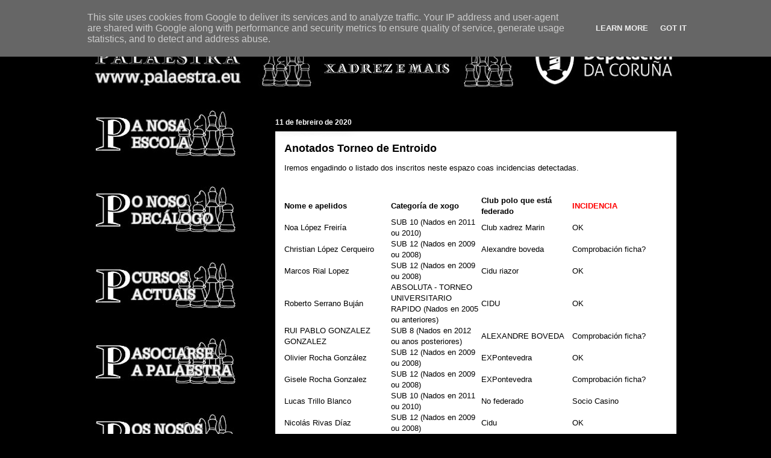

--- FILE ---
content_type: text/html; charset=UTF-8
request_url: https://www.palaestra.eu/b/stats?style=BLACK_TRANSPARENT&timeRange=ALL_TIME&token=APq4FmBpGAD5vZ-VVPgs7EpTvlgNY1QGHhuFnkkAqItBf2sOUBGmd60imbpXO7spRF_eRrZcNIn6PZLzu6VgtkNuVNEtxPDHmw
body_size: 43
content:
{"total":113291,"sparklineOptions":{"backgroundColor":{"fillOpacity":0.1,"fill":"#000000"},"series":[{"areaOpacity":0.3,"color":"#202020"}]},"sparklineData":[[0,23],[1,47],[2,45],[3,46],[4,32],[5,28],[6,45],[7,29],[8,57],[9,42],[10,59],[11,33],[12,18],[13,23],[14,16],[15,98],[16,22],[17,27],[18,67],[19,46],[20,31],[21,23],[22,27],[23,19],[24,29],[25,43],[26,22],[27,22],[28,24],[29,11]],"nextTickMs":514285}